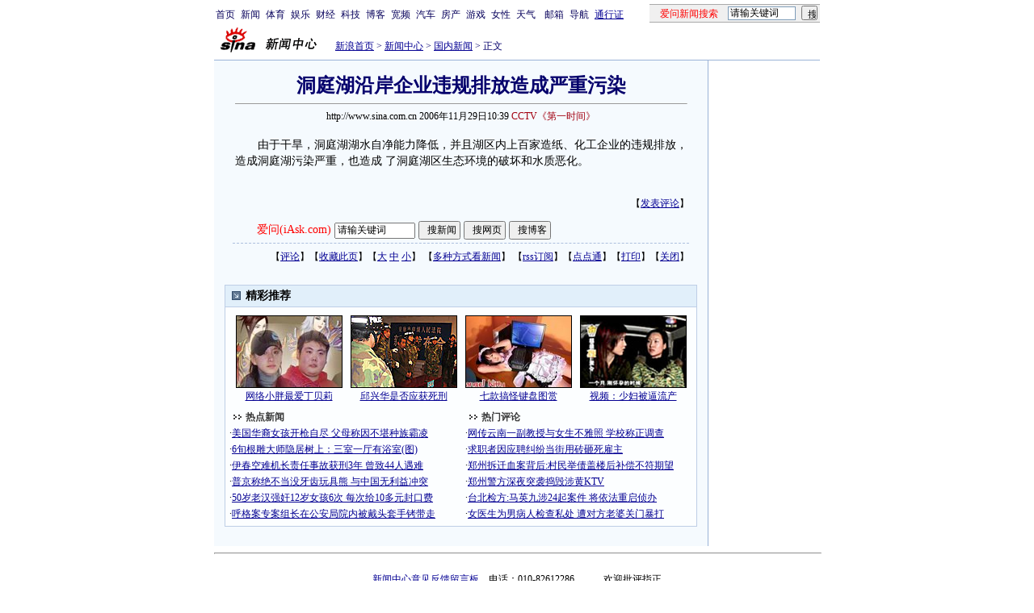

--- FILE ---
content_type: text/html
request_url: http://pfp.sina.com.cn/iframe/content20061109/news.html
body_size: 2887
content:
<!--[475,2,1] published at 2023-03-16 19:05:03 from #130 by system-->
<html>
<head>
<meta http-equiv="content-type" content="text/html; charset=gb2312">
<style>

h1{
font-size:24px;
margin: 0px;
}
img{border:0;}
.title14 {font-size:14px;line-height:130%}
td,li,select,input,textarea {font-size:12px}
.f7 {font-size:7px;}
.f24{font-size:24px;}
.f12{font-size:12px;}
.f14{font-size:14px;}
.f14l13{font-size:14px;line-height:130%;}
.l15{line-height:150%}
.l17 {line-height:170%;}
.z2{letter-spacing:2px;}
.z3{letter-spacing:3px;}
A:link {color: #040093;}
A:visited {color: #800080;}
A:active,A:hover {color : #ff0000}
A.a01:link,A.a01:visited {text-decoration:none;color: #07015B;}
A.a01:active,A.a01:hover {text-decoration:none;color : #ff0000}
A.a02:link,A.a02:visited {text-decoration:none;color: #0000ff;}
A.a02:active,A.a02:hover {text-decoration:none;color : #ff0000}
.c03{color:#000000;border-color:#000000;}
A.title2:link,A.title2:visited {text-decoration:underline;color:#000000;}
A.title2:active,A.title2:hover {text-decoration:underline;color:#ff0000;}

.yqin {display:inline; height:0px; width:0px; position:absolute; text-align:left;}
A.iask_f14:link,A.iask_f14:visited,A.iask_f14:active,A.iask_f14:hover {font-size:14px;text-decoration:none;color: #ff0000;}
A.akey:link {text-decoration:none;color: #0000ff;}
A.akey:visited {text-decoration:none;color: #800080;}
A.akey:active,A.akey:hover {text-decoration:underline;color : #ff0000}

.f141 {font-size:14px;}
.f14l131 {font-size:14px;line-height:130%;}
.f241 {font-size:24px;}
.l171 {line-height:170%;}
.title141 {font-size:14px;line-height:130%}

.h3 {font-size:7px;color:#FFBD00}
.f14 {font-size:14px;}
.f14l13 {font-size:14px;line-height:130%;}
.f24 {font-size:24px;}
.l17 {line-height:170%;}
.title14 {font-size:14px;line-height:130%}

.qtzAD{width:131px;padding:4px;border:1px solid #CCC;background:#F5F5F5;margin-top:8px;text-align:center;}
.qtzAD h6{font-size:12px;font-weight:bold;color:#8F8F8F;padding:0;margin:0;text-align:left;}

.xgzt{border-top:1px solid #BECEE6;border-left:1px solid #BECEE6;margin-top:18px;}
.xgzt td{border-bottom:1px solid #BECEE6;border-right:1px solid #BECEE6;}
.xgzt h2,.xgzt h3{margin:0;padding:0;padding:4px;font-size:14px;font-weight:bold;float:left;}

.xgzt h3.jctj{background:url(http://i3.sinaimg.cn/dy/iframe/2006/1108/U501P1T151D82F3278DT20061109115023.gif) no-repeat 8px 45%;padding-left:25px;}

.textlist,.textlist td{border:0;color:#000;}
.textlist h4{padding:0;margin:0;background:url(http://i2.sinaimg.cn/dy/iframe/2006/1108/U501P1T151D82F3277DT20061109115023.gif) no-repeat 5px center;padding-left:20px;color:#383838;font-size:12px;}

.rlBLK{border:1px solid #C9CDD0;margin-top:8px;color:#666;line-height:20px;padding-bottom:8px;}
.rlBLK td{line-height:19px;}
.rlBLK h2{font-size:14px;font-weight:bold;background:#D9E6F7;text-align:center;padding:2px 0;margin:0;color:#000;}
.rlBLK p{margin:5px 0;padding:0;text-align:center;}
.rlBLK p img{border:1px solid #000;}
.rlBLK ul{list-style:none;padding:0;margin:0;line-height:20px;float:left;}
.rlBLK li{background:url(http://i3.sinaimg.cn/dy/iframe/2006/1108/U501P1T151D82F3277DT20061109115150.gif) no-repeat left center;padding-left:10px;margin-left:4px}
.rlBLK .tp{margin-top:8px;}
.rlBLK .tp img{border:1px solid #000;}

.grlBLK{border:1px solid #C9CDD0;margin-top:8px;color:#666;line-height:19px;padding-bottom:8px;}
.grlBLK td{line-height:19px;}
.grlBLK h2{font-size:14px;font-weight:bold;background:#9E9E9E;text-align:center;padding:4px 0;margin:0;color:#FFF;}
.grlBLK a{color:#000;}
.grlBLK a:hover{text-decoration:underline;color:#F00;}

.pBLk{margin-top:10px;}
.pBLk td{text-align:center;line-height:21px;border:0;}
.pBLk img{border:1px solid #000;}

.redLink a,.redLink a:hover,.redLink a:visited{color:#CC0000}

.bl a{color:#333}

</style>
</head>

<body topmargin=0 marginheight=0   bgcolor="#F5FAFE">

<table cellspacing="0" cellpadding="0" width="585" class="xgzt">
      <tr>
        <td bgcolor="#E1EFFA">
		<h3 class="jctj">精彩推荐</h3>        </td>
      </tr>
      <tr>
        <td colspan="2" bgcolor="#FCFEFF">
			<table align="center" cellpadding="0" cellspacing="0" class="pBLk">
<tr>
<td><a href=http://games.sina.com.cn/o/n/2006-12-30/1504181770.shtml target=_blank><img src="http://i0.sinaimg.cn/dy/318/2006/1108/U509P1T318D2F6350DT20061231112356.JPG" width="130" height="88"  alt="网络小胖最爱丁贝莉 "/><br/>网络小胖最爱丁贝莉 </a></td>
<td width="10"></td>
<td><a href=http://blog.sina.com.cn/lm/z/qiuxinghua/ target=_blank><img src="http://i2.sinaimg.cn/dy/318/2006/1108/U509P1T318D2F6353DT20061230101354.JPG" width="130" height="88"  alt="邱兴华是否应获死刑"/><br/>邱兴华是否应获死刑</a></td>
<td width="10"></td>
<td><a href=http://tech.sina.com.cn/h/2006-12-28/12231311318.shtml target=_blank><img src="http://i2.sinaimg.cn/dy/318/2006/1108/U509P1T318D2F6356DT20061230115323.jpg" width="130" height="88"  alt="七款搞怪键盘图赏"/><br/>七款搞怪键盘图赏</a></td>
<td width="10"></td>
<td><a href=http://www.ku6.com/zhuanti/zhanwai/xinlang/12_30/index_1.htm target=_blank><img src="http://i2.sinaimg.cn/dy/318/2006/1108/U509P1T318D2F6359DT20061231100037.jpg" width="130" height="88"  alt="视频：少妇被逼流产"/><br/>视频：少妇被逼流产</a></td>
</tr>
</table>

		    <table width="100%" border="0" cellspacing="0" cellpadding="0" class="textlist">
              <tr>
                <td width="50%" valign="top" style="line-height:20px; padding:5px;">
			<h4>热点新闻</h4>
			·<a href="http://news.sina.com.cn/w/2014-12-19/005631301979.shtml" target="_blank">美国华裔女孩开枪自尽 父母称因不堪种族霸凌</a><br/>
·<a href="http://news.sina.com.cn/s/p/2014-12-19/044231302720.shtml" target="_blank">6旬根雕大师隐居树上：三室一厅有浴室(图)</a><br/>
·<a href="http://news.sina.com.cn/c/2014-12-19/094631304153.shtml" target="_blank">伊春空难机长责任事故获刑3年 曾致44人遇难 </a><br/>
·<a href="http://news.sina.com.cn/w/2014-12-19/025931302328.shtml" target="_blank">普京称绝不当没牙齿玩具熊 与中国无利益冲突</a><br/>
·<a href="http://news.sina.com.cn/s/2014-12-19/113431304651.shtml" target="_blank">50岁老汉强奸12岁女孩6次 每次给10多元封口费 </a><br/>
·<a href="http://news.sina.com.cn/c/2014-12-19/131331304910.shtml" target="_blank">呼格案专案组长在公安局院内被戴头套手铐带走</a><br/>
</td>
			<td width="50%" valign="top" style="line-height:20px; padding:5px;">
			<h4>热门评论</h4>
			·<a href=http://comment4.news.sina.com.cn/comment/comment4.html?channel=gn&newsid=comos-fxsktkr5776581&style=0 target=_blank>网传云南一副教授与女生不雅照 学校称正调查</a><br/>
·<a href=http://comment4.news.sina.com.cn/comment/comment4.html?channel=sh&newsid=slidenews-album-2841-99264&style=0 target=_blank>求职者因应聘纠纷当街用砖砸死雇主</a><br/>
·<a href=http://comment4.news.sina.com.cn/comment/comment4.html?channel=gn&newsid=comos-fxsktkp9012391&style=0 target=_blank>郑州拆迁血案背后:村民举债盖楼后补偿不符期望</a><br/>
·<a href=http://comment4.news.sina.com.cn/comment/comment4.html?channel=sh&newsid=slidenews-album-2841-99266&style=0 target=_blank>郑州警方深夜突袭捣毁涉黄KTV</a><br/>
·<a href=http://comment4.news.sina.com.cn/comment/comment4.html?channel=gn&newsid=comos-fxsktkr5777445&style=0 target=_blank>台北检方:马英九涉24起案件 将依法重启侦办</a><br/>
·<a href=http://comment4.news.sina.com.cn/comment/comment4.html?channel=sh&newsid=comos-fxsktvr0948766&style=0 target=_blank>女医生为男病人检查私处 遭对方老婆关门暴打</a><br/>
</td>
              </tr>
            </table></td>
      </tr>
    </table>
</body>
</html>

--- FILE ---
content_type: text/html
request_url: http://pfp.sina.com.cn/iframe/content200611104/news.html
body_size: 2352
content:
<!--[475,4,1] published at 2023-03-16 18:50:06 from #130 by system-->
<!DOCTYPE html PUBLIC "-//W3C//DTD XHTML 1.0 Transitional//EN" "http://www.w3.org/TR/xhtml1/DTD/xhtml1-transitional.dtd">
<!--[1,151,83] published at 2016-06-06 15:36:04 from #130 by system-->
<html>
<head>
<link rel="mask-icon" sizes="any" href="http://www.sina.com.cn/favicon.svg" color="red">
<meta http-equiv="content-type" content="text/html; charset=gb2312">
<style>

h1{
font-size:24px;
margin: 0px;
}
img{border:0;}
.title14 {font-size:14px;line-height:130%}
td,li,select,input,textarea {font-size:12px}
.f7 {font-size:7px;}
.f24{font-size:24px;}
.f12{font-size:12px;}
.f14{font-size:14px;}
.f14l13{font-size:14px;line-height:130%;}
.l15{line-height:150%}
.l17 {line-height:170%;}
.z2{letter-spacing:2px;}
.z3{letter-spacing:3px;}
A:link {color: #040093;}
A:visited {color: #800080;}
A:active,A:hover {color : #ff0000}
A.a01:link,A.a01:visited {text-decoration:none;color: #07015B;}
A.a01:active,A.a01:hover {text-decoration:none;color : #ff0000}
A.a02:link,A.a02:visited {text-decoration:none;color: #0000ff;}
A.a02:active,A.a02:hover {text-decoration:none;color : #ff0000}
.c03{color:#000000;border-color:#000000;}
A.title2:link,A.title2:visited {text-decoration:underline;color:#000000;}
A.title2:active,A.title2:hover {text-decoration:underline;color:#ff0000;}

.yqin {display:inline; height:0px; width:0px; position:absolute; text-align:left;}
A.iask_f14:link,A.iask_f14:visited,A.iask_f14:active,A.iask_f14:hover {font-size:14px;text-decoration:none;color: #ff0000;}
A.akey:link {text-decoration:none;color: #0000ff;}
A.akey:visited {text-decoration:none;color: #800080;}
A.akey:active,A.akey:hover {text-decoration:underline;color : #ff0000}

.f141 {font-size:14px;}
.f14l131 {font-size:14px;line-height:130%;}
.f241 {font-size:24px;}
.l171 {line-height:170%;}
.title141 {font-size:14px;line-height:130%}

.h3 {font-size:7px;color:#FFBD00}
.f14 {font-size:14px;}
.f14l13 {font-size:14px;line-height:130%;}
.f24 {font-size:24px;}
.l17 {line-height:170%;}
.title14 {font-size:14px;line-height:130%}

.qtzAD{width:131px;padding:4px;border:1px solid #CCC;background:#F5F5F5;margin-top:8px;text-align:center;}
.qtzAD h6{font-size:12px;font-weight:bold;color:#8F8F8F;padding:0;margin:0;text-align:left;}

.xgzt{border-top:1px solid #BECEE6;border-left:1px solid #BECEE6;margin-top:18px;}
.xgzt td{border-bottom:1px solid #BECEE6;border-right:1px solid #BECEE6;}
.xgzt h2,.xgzt h3{margin:0;padding:0;padding:4px;font-size:14px;font-weight:bold;float:left;}

.xgzt h3.jctj{background:url(images/news_temp_009.gif) no-repeat 8px 45%;padding-left:25px;}

.textlist,.textlist td{border:0;color:#000;}
.textlist h4{padding:0;margin:0;background:url(images/news_temp_005.gif) no-repeat 5px center;padding-left:20px;color:#383838;font-size:12px;}

.rlBLK{border:1px solid #C9CDD0;margin-top:8px;color:#666;line-height:20px;padding-bottom:8px;}
.rlBLK td{line-height:19px;}
.rlBLK h2{font-size:14px;font-weight:bold;background:#D9E6F7;text-align:center;padding:2px 0;margin:0;color:#000;}
.rlBLK p{margin:5px 0;padding:0;text-align:center;}
.rlBLK p img{border:1px solid #000;}
.rlBLK ul{list-style:none;padding:0;margin:0;line-height:20px;float:left;}
.rlBLK li{background:url(images/news_temp_007.gif) no-repeat left center;padding-left:10px;margin-left:4px}
.rlBLK .tp{margin-top:8px;}
.rlBLK .tp img{border:1px solid #000;}

.grlBLK{border:1px solid #C9CDD0;margin-top:8px;color:#666;line-height:19px;padding-bottom:8px;}
.grlBLK td{line-height:19px;}
.grlBLK h2{font-size:14px;font-weight:bold;background:#9E9E9E;text-align:center;padding:4px 0;margin:0;color:#FFF;}
.grlBLK a{color:#000;}
.grlBLK a:hover{text-decoration:underline;color:#F00;}

.pBLk{margin-top:10px;}
.pBLk td{text-align:center;line-height:21px;border:0;}
.pBLk img{border:1px solid #000;}

.redLink a,.redLink a:hover,.redLink a:visited{color:#CC0000}

.bl a{color:#333}

</style>
</head>

<body>

<table cellspacing="0" cellpadding="0">
<tr>
<td width="131">
		<div class="rlBLK">
		<h2>酷图·视频</h2>
		<p align="center">

	<div id=tg1 style="display:none">
	<table width=125 border=0 cellpadding=0 cellspacing=2>
	<tr valign=center><td align=center style="padding-left:2px">
	<a href=http://news.sina.com.cn/photo/ target=_blank><img src=http://i0.sinaimg.cn/dy/part/260/2007/0510/U1565P1T260D1428F5166DT20070510115932.jpg border=1 width=119 height=79 style="border:1 solid #000"></a><br>
	</td></tr>
	<tr><td align=center>
	<a href=http://news.sina.com.cn/photo/ target=_blank>德国汉堡2000人示威</a>
	</td></tr>
	</table>
	</div>

	<div id=tg2 style="display:none">
	<table width=125 border=0 cellpadding=0 cellspacing=2>
	<tr valign=center><td align=center style="padding-left:2px">
	<a href=http://news.sina.com.cn/photo/ target=_blank><img src=http://i2.sinaimg.cn/dy/part/260/2007/0510/U1565P1T260D1427F5166DT20070510115900.jpg border=1 width=119 height=79 style="border:1 solid #000"></a><br>
	</td></tr>
	<tr><td align=center>
	<a href=http://news.sina.com.cn/photo/ target=_blank>动物园雄狮不敌水牛</a>
	</td></tr>
	</table>
	</div>

	<div id=tg3 style="display:none">
	<table width=125 border=0 cellpadding=0 cellspacing=2>
	<tr valign=center><td align=center style="padding-left:2px">
	<a href=http://news.sina.com.cn/photo/ target=_blank><img src=http://i1.sinaimg.cn/dy/part/260/2007/0510/U1565P1T260D1426F5166DT20070510115801.jpg border=1 width=119 height=79 style="border:1 solid #000"></a><br>
	</td></tr>
	<tr><td align=center>
	<a href=http://news.sina.com.cn/photo/ target=_blank>新疆哈密普降大雪</a>
	</td></tr>
	</table>
	</div>

	<div id=tg4 style="display:none">
	<table width=125 border=0 cellpadding=0 cellspacing=2>
	<tr valign=center><td align=center style="padding-left:2px">
	<a href=http://news.sina.com.cn/photo/ target=_blank><img src=http://i3.sinaimg.cn/dy/part/260/2007/0510/U1565P1T260D1425F5166DT20070510115727.jpg border=1 width=119 height=79 style="border:1 solid #000"></a><br>
	</td></tr>
	<tr><td align=center>
	<a href=http://news.sina.com.cn/photo/ target=_blank>重庆朝天门动感灯饰</a>
	</td></tr>
	</table>
	</div>

	<script>
	var tgNum=Math.floor(Math.random()/2.51*10)+1;
	document.getElementById('tg'+tgNum).style.display='';
	</script>

	</p>

		<div style="padding-left:5px">
<!--勿删正文页右侧频道精选新闻start-->

        <a href=http://video.sina.com.cn/news/c/v/2008-10-13/205923419.shtml 
 target=_blank>台湾挺扁反扁爆武斗</a><br>
        <a href=http://video.sina.com.cn/news/s/v/2008-10-14/110723441.shtml  target=_blank>男子自制纸船漂流</a><br>
        <a href=http://video.sina.com.cn/news/s/v/2008-10-13/145723406.shtml  target=_blank>男子自制电梯上下10楼</a><br>
        <a href=http://video.sina.com.cn/news/s/v/2008-10-14/134923448.shtml  target=_blank>儿女送父母住医院</a><br>
        <a href=http://video.sina.com.cn/news/c/v/2008-10-13/203023415.shtml  target=_blank>杨佳案二审开庭</a><br>

					</div>
	</div></td>
      </tr>
    </table>
</body>
</html>